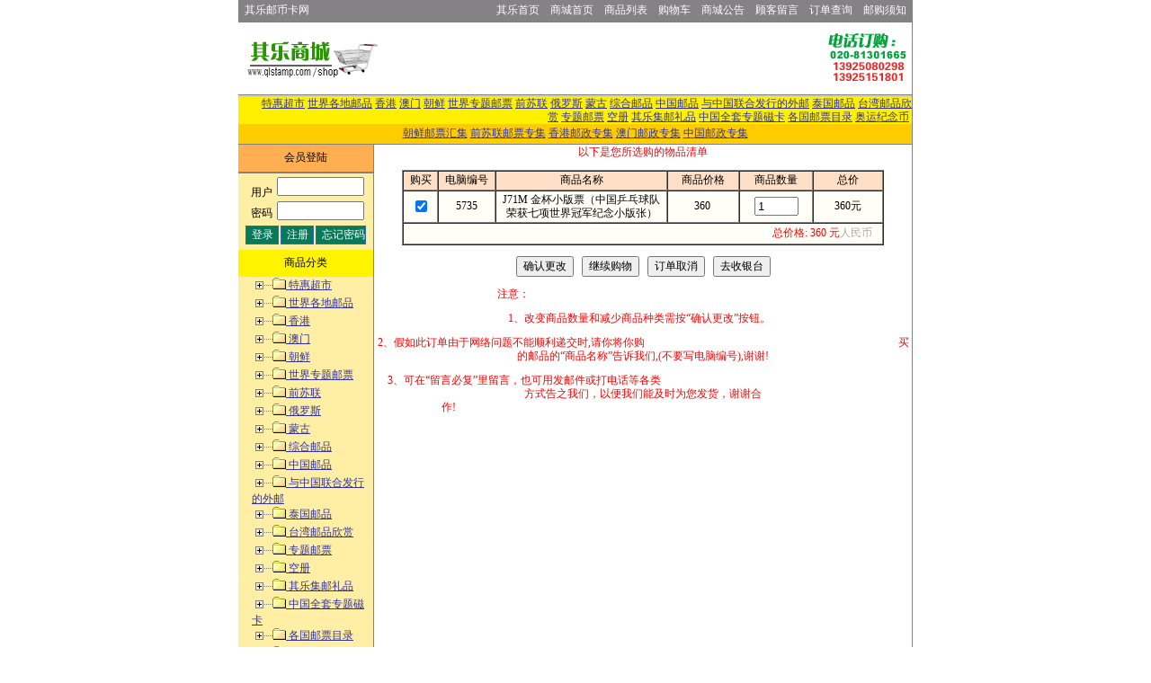

--- FILE ---
content_type: text/html
request_url: http://qlstamp.com/shop/shopCart_productID_5735.html
body_size: 7404
content:

<html>

<head><meta http-equiv="Content-Type" content="text/html; charset=gb2312"/>
<style type="text/css"></style>
<title>购物车</title>
<link rel="stylesheet" href="../shop/main.css" type="text/css">
</head>
<script language="Javascript">
//函数名：fucCheckNUM
//功能介绍：检查是否为数字
//参数说明：要检查的数字
//返回值：1为是数字，0为不是数字
function fucCheckNUM(NUM)
{
	var i,j,strTemp;
	strTemp="0123456789";
	if ( NUM.length== 0)
		return 0
	for (i=0;i<NUM.length;i++)
	{
		j=strTemp.indexOf(NUM.charAt(i));	
		if (j==-1)
		{
		//说明有字符不是数字
			return 0;
		}
	}
	//说明是数字
	return 1;
}

function clean(){ 
	if (confirm("确定要清空购物车?")==1){
	window.location.href="shopCart_clear_yes.html"}
}

function checknum(theform) 
{
//newprice="Q_"&rs("product_Id")
 	if ((fucCheckNUM(theform.value)==0) )
	{	
	   theform.value="";
		//theform.newprice.focus();
		return false;
	}
}

function checkNumNull(theform) {
	if (theform.value=="") {	
	   alert("请填写购买商品的数量");
		//theform.newprice.focus();
		theform.focus();
		return false;
	}
}
//-->

</script>
<body topmargin="0" bgcolor="#FFFFFF" leftmargin="0">
<script language="Javascript">
<!--
function onChange(i){
childSort=document.all("child" + i);
//theTd=document.all("td" + i);
	if(childSort.style.display=="none"){
//		theTd.bgcolor="#ffffff";
		childSort.style.display="";}
	else{
//		theTd.bgcolor="#000000";
		childSort.style.display="none";}
}

//-->
</script>

<table width="750" border="0" bordercolordark="#FFFFF7" bordercolorlight="#000000" cellspacing="0" cellpadding="1" align="center">
  <tr bgcolor="#848284"> 
    <td bgcolor="#848284" valign="middle">
      <table width="100%" border="0" cellspacing="0" cellpadding="0">
        <tr>
          <td height="22" width="17%">&nbsp;&nbsp;<a href="../" target="_blank" class="a1">其乐邮币卡网</a></td>
          <td width="83%">
            <div align="right"><a href="../index.htm" class="a1"> 其乐首页</a>　<a href="../shop/default.html" class="a1">商城首页</a>　<a href="product.html" class="a1">商品列表</a>　<a href="shopCart.html" class="a1">购物车</a>　<a href="newsList.html" class="a1">商城公告</a>　<a href="../guestbook/" class="a1">顾客留言</a>　<a href="user.html" class="a1">订单查询</a>　<a href="hot.html" class="a1">邮购须知</a>&nbsp;&nbsp;</div></td>
        </tr>
      </table>
    </td>
  </tr>
</table>
<table width="750" border="0" cellspacing="0" cellpadding="0" align="center">
  <tr>
    <td bgcolor="#818181" height="1"></td>
  </tr>
  <tr>
    <td>
      <table width="100%" border="0" cellspacing="0" cellpadding="0" align="center">
        <tr> 
          <td rowspan="5" bgcolor="#818181" width="1"></td>
          <td width="160" height="80"> 
            <div align="center"><img src="../shop/images/logo.gif" width="150" height="60"></div>
          </td>
          <td rowspan="2" width="490"> 
            <div align="center"><object classid="clsid:D27CDB6E-AE6D-11cf-96B8-444553540000" codebase="http://download.macromedia.com/pub/shockwave/cabs/flash/swflash.cab#version=5,0,0,0" width="468" height="60">
  <param name="movie" value="../ad/ql.swf">
  <param name="quality" value="high">
  <embed src="../ad/ql.swf" quality="high" pluginspage="http://www.macromedia.com/shockwave/download/index.cgi?P1_Prod_Version=ShockwaveFlash" type="application/x-shockwave-flash" width="468" height="60">
  </embed> 
</object></div>
          </td>
          <td rowspan="2" width="99">
            <div align="center"><img src="../shop/images/tel.jpg" width="90" height="60"></div></td>
          <td rowspan="2" bgcolor="#818181" width="1"></td>
        </tr>
      </table>
    </td>
  </tr>
</table>
<table width="750" border="0" cellspacing="0" cellpadding="0" align="center">
  <tr>
    <td bgcolor="#818181" width="1"></td>
    <td width="763">
      <table width="100%" border="0" cellspacing="0" cellpadding="0">
        <tr>
		    <td colspan="2" height="1" bgcolor="#818181"></td>
        </tr>
        <tr>
		    <td colspan="2" height="2" bgcolor="#CECFCE"></td>
        </tr>
        <tr>
          <td bgcolor="#FFF000" height="22">
            <div align="right"><a href="product_productSort_85.html">特惠超市</a>&nbsp;<a href="product_productSort_92.html">世界各地邮品</a>&nbsp;<a href="product_productSort_105.html">香港</a>&nbsp;<a href="product_productSort_106.html">澳门</a>&nbsp;<a href="product_productSort_108.html">朝鲜</a>&nbsp;<a href="product_productSort_111.html">世界专题邮票</a>&nbsp;<a href="product_productSort_141.html">前苏联</a>&nbsp;<a href="product_productSort_145.html">俄罗斯</a>&nbsp;<a href="product_productSort_163.html">蒙古</a>&nbsp;<a href="product_productSort_165.html">综合邮品</a>&nbsp;<a href="product_productSort_176.html">中国邮品</a>&nbsp;<a href="product_productSort_242.html">与中国联合发行的外邮</a>&nbsp;<a href="product_productSort_244.html">泰国邮品</a>&nbsp;<a href="product_productSort_245.html">台湾邮品欣赏</a>&nbsp;<a href="product_productSort_255.html">专题邮票</a>&nbsp;<a href="product_productSort_257.html">空册</a>&nbsp;<a href="product_productSort_276.html">其乐集邮礼品</a>&nbsp;<a href="product_productSort_313.html">中国全套专题磁卡</a>&nbsp;<a href="product_productSort_345.html">各国邮票目录</a>&nbsp;<a href="product_productSort_353.html">奥运纪念币</a>&nbsp;</div></td>
        </tr><tr>
          <td bgcolor="#ffcc00" height="22">
            <div align="center"><a href="../shop/csstamp.html">朝鲜邮票汇集</a> <a href="../shop/zt_03.html">前苏联邮票专集</a> <a href="../shop/china_hk.html">香港邮政专集</a> <a href="../shop/china_am.html">澳门邮政专集</a> <a href="../shop/china.html">中国邮政专集</a>
</div></td>
        </tr>
        
        <tr>
		    <td colspan="2" height="0" bgcolor="#CECFCE"></td>
        </tr>
        <tr>
		    <td colspan="2" height="1" bgcolor="#818181"></td>
        </tr>
      </table>
    </td>
    <td bgcolor="#818181" width="1"></td>
  </tr>
</table>

<table width="750" border="0" cellspacing="0" cellpadding="0" align="center">
  <tr> 
    <td bgcolor="#818181" width="1"></td>
    <td width="150" bgcolor="#FFEFA5" valign="top"> 
      <table width="100%" border="0" cellspacing="0" cellpadding="1" align="center">
        <form action="login.asp" method="post" name="userLogin">
          <tr bgcolor="#FFAE52"> 
            <td colspan="2" height="30" align="center">会员登陆</td>
          </tr>
          <tr> 
            <td bgcolor="#818181" colspan="2" width="1"></td>
          </tr>
          
          <tr> 
            <td width="28%" nowrap valign="bottom" height="30"> 
              <div align="right">用户<font color="#FFFFFF">:</font></div>
            </td>
            <td width="72%" height="30"> 
              <input type="text" name="memberID" size="10" maxlength="16">
            </td>
          </tr>
          <tr> 
            <td width="28%" nowrap valign="bottom"> 
              <div align="right">密码<font color="#FFFFFF">:</font></div>
            </td>
            <td width="72%"> 
              <input type="password" name="password" size="10" maxlength="16">
            </td>
          </tr>
          <tr> 
            <td colspan="2"> 
              <table align="center" border="0" cellpadding="1" cellspacing="0">
                <tbody> 
                <tr> 
                  <td align="middle" height="30"> 
                    <input name="Submit" style="WIDTH: 37px" type="submit" value="登录" class="forInput2">
                  </td>
                  <td align="middle" height="30"> 
                    <input name="Button" onclick="window.location='regUser.asp'" style="WIDTH: 37px" type="button" value="注册" ?target="_blank" class="forInput2">
                  </td>
                  <td align="middle" height="30"> 
                    <input name="Submit32" onclick="window.location='forgotPassword.asp'" style="WIDTH:56px" type="button" value="忘记密码" target="_blank" class="forInput2">
                  </td>
                </tr>
                </tbody> 
              </table>
            </td>
          </tr>
          
        </form>
      </table>
      <table width="100%" border="0" bordercolordark="#3979c6" bordercolorlight="#FFEEAC" cellspacing="0" cellpadding="0" align="center">
        <tr> 
          <td bgcolor="#818181" colspan="2"></td>
        </tr>
        <tr bgcolor="#FFF300"> 
          <td colspan="2" height="30" align="center">商品分类</td>
        </tr>
        <tr> 
          <td bgcolor="#818181" colspan="2"></td>
        </tr>
        <tr> 
          <td width="18"></td>
          <td width="150"> 
            <a href="Javascript:onChange(85)"><img src="../shop/images/ .gif" align="absmiddle" width="19" height="20" border="0"><img src="../shop/images/folder_close.gif" align="absmiddle" width="19" height="20" border="0">&nbsp;特惠超市</a><br><span id="child85" style="display:none">&nbsp;<img src="../shop/images/line_tri.gif" align="absmiddle" width="19" height="16"><img src="../shop/images/reddot.gif" align="absmiddle" width="6" height="11">&nbsp;<a href="product_productSort_90.html">特惠超市</a><br>&nbsp;<img src="../shop/images/line_corner.gif" align="absmiddle" width="19" height="16"><img src="../shop/images/reddot.gif" align="absmiddle" width="6" height="11">&nbsp;<a href="product_productSort_254.html">其乐建廊18周年特别推荐</a><br></span><a href="Javascript:onChange(92)"><img src="../shop/images/ .gif" align="absmiddle" width="19" height="20" border="0"><img src="../shop/images/folder_close.gif" align="absmiddle" width="19" height="20" border="0">&nbsp;世界各地邮品</a><br><span id="child92" style="display:none">&nbsp;<img src="../shop/images/line_tri.gif" align="absmiddle" width="19" height="16"><img src="../shop/images/reddot.gif" align="absmiddle" width="6" height="11">&nbsp;<a href="product_productSort_142.html">利比亚</a><br>&nbsp;<img src="../shop/images/line_tri.gif" align="absmiddle" width="19" height="16"><img src="../shop/images/reddot.gif" align="absmiddle" width="6" height="11">&nbsp;<a href="product_productSort_143.html">捷克</a><br>&nbsp;<img src="../shop/images/line_tri.gif" align="absmiddle" width="19" height="16"><img src="../shop/images/reddot.gif" align="absmiddle" width="6" height="11">&nbsp;<a href="product_productSort_144.html">联合国</a><br>&nbsp;<img src="../shop/images/line_tri.gif" align="absmiddle" width="19" height="16"><img src="../shop/images/reddot.gif" align="absmiddle" width="6" height="11">&nbsp;<a href="product_productSort_146.html">格林纳达</a><br>&nbsp;<img src="../shop/images/line_tri.gif" align="absmiddle" width="19" height="16"><img src="../shop/images/reddot.gif" align="absmiddle" width="6" height="11">&nbsp;<a href="product_productSort_147.html">菲律宾</a><br>&nbsp;<img src="../shop/images/line_tri.gif" align="absmiddle" width="19" height="16"><img src="../shop/images/reddot.gif" align="absmiddle" width="6" height="11">&nbsp;<a href="product_productSort_148.html">坦桑尼亚</a><br>&nbsp;<img src="../shop/images/line_tri.gif" align="absmiddle" width="19" height="16"><img src="../shop/images/reddot.gif" align="absmiddle" width="6" height="11">&nbsp;<a href="product_productSort_149.html">保加利亚</a><br>&nbsp;<img src="../shop/images/line_tri.gif" align="absmiddle" width="19" height="16"><img src="../shop/images/reddot.gif" align="absmiddle" width="6" height="11">&nbsp;<a href="product_productSort_150.html">布隆迪</a><br>&nbsp;<img src="../shop/images/line_tri.gif" align="absmiddle" width="19" height="16"><img src="../shop/images/reddot.gif" align="absmiddle" width="6" height="11">&nbsp;<a href="product_productSort_151.html">马达加斯加</a><br>&nbsp;<img src="../shop/images/line_tri.gif" align="absmiddle" width="19" height="16"><img src="../shop/images/reddot.gif" align="absmiddle" width="6" height="11">&nbsp;<a href="product_productSort_152.html">委内瑞拉</a><br>&nbsp;<img src="../shop/images/line_tri.gif" align="absmiddle" width="19" height="16"><img src="../shop/images/reddot.gif" align="absmiddle" width="6" height="11">&nbsp;<a href="product_productSort_153.html">柬埔寨</a><br>&nbsp;<img src="../shop/images/line_tri.gif" align="absmiddle" width="19" height="16"><img src="../shop/images/reddot.gif" align="absmiddle" width="6" height="11">&nbsp;<a href="product_productSort_154.html">老挝</a><br>&nbsp;<img src="../shop/images/line_tri.gif" align="absmiddle" width="19" height="16"><img src="../shop/images/reddot.gif" align="absmiddle" width="6" height="11">&nbsp;<a href="product_productSort_157.html">乌兹别克</a><br>&nbsp;<img src="../shop/images/line_tri.gif" align="absmiddle" width="19" height="16"><img src="../shop/images/reddot.gif" align="absmiddle" width="6" height="11">&nbsp;<a href="product_productSort_158.html">阿塞拜疆</a><br>&nbsp;<img src="../shop/images/line_tri.gif" align="absmiddle" width="19" height="16"><img src="../shop/images/reddot.gif" align="absmiddle" width="6" height="11">&nbsp;<a href="product_productSort_159.html">撒哈拉</a><br>&nbsp;<img src="../shop/images/line_tri.gif" align="absmiddle" width="19" height="16"><img src="../shop/images/reddot.gif" align="absmiddle" width="6" height="11">&nbsp;<a href="product_productSort_160.html">刚果</a><br>&nbsp;<img src="../shop/images/line_tri.gif" align="absmiddle" width="19" height="16"><img src="../shop/images/reddot.gif" align="absmiddle" width="6" height="11">&nbsp;<a href="product_productSort_161.html">扎伊尔</a><br>&nbsp;<img src="../shop/images/line_tri.gif" align="absmiddle" width="19" height="16"><img src="../shop/images/reddot.gif" align="absmiddle" width="6" height="11">&nbsp;<a href="product_productSort_162.html">莱索托</a><br>&nbsp;<img src="../shop/images/line_tri.gif" align="absmiddle" width="19" height="16"><img src="../shop/images/reddot.gif" align="absmiddle" width="6" height="11">&nbsp;<a href="product_productSort_164.html">白俄罗斯</a><br>&nbsp;<img src="../shop/images/line_tri.gif" align="absmiddle" width="19" height="16"><img src="../shop/images/reddot.gif" align="absmiddle" width="6" height="11">&nbsp;<a href="product_productSort_167.html">美国</a><br>&nbsp;<img src="../shop/images/line_tri.gif" align="absmiddle" width="19" height="16"><img src="../shop/images/reddot.gif" align="absmiddle" width="6" height="11">&nbsp;<a href="product_productSort_168.html">澳大利亚</a><br>&nbsp;<img src="../shop/images/line_tri.gif" align="absmiddle" width="19" height="16"><img src="../shop/images/reddot.gif" align="absmiddle" width="6" height="11">&nbsp;<a href="product_productSort_169.html">韩国</a><br>&nbsp;<img src="../shop/images/line_tri.gif" align="absmiddle" width="19" height="16"><img src="../shop/images/reddot.gif" align="absmiddle" width="6" height="11">&nbsp;<a href="product_productSort_170.html">日本</a><br>&nbsp;<img src="../shop/images/line_tri.gif" align="absmiddle" width="19" height="16"><img src="../shop/images/reddot.gif" align="absmiddle" width="6" height="11">&nbsp;<a href="product_productSort_171.html">加拿大</a><br>&nbsp;<img src="../shop/images/line_tri.gif" align="absmiddle" width="19" height="16"><img src="../shop/images/reddot.gif" align="absmiddle" width="6" height="11">&nbsp;<a href="product_productSort_172.html">新加坡</a><br>&nbsp;<img src="../shop/images/line_tri.gif" align="absmiddle" width="19" height="16"><img src="../shop/images/reddot.gif" align="absmiddle" width="6" height="11">&nbsp;<a href="product_productSort_173.html">马来西亚</a><br>&nbsp;<img src="../shop/images/line_tri.gif" align="absmiddle" width="19" height="16"><img src="../shop/images/reddot.gif" align="absmiddle" width="6" height="11">&nbsp;<a href="product_productSort_175.html">英国</a><br>&nbsp;<img src="../shop/images/line_corner.gif" align="absmiddle" width="19" height="16"><img src="../shop/images/reddot.gif" align="absmiddle" width="6" height="11">&nbsp;<a href="product_productSort_358.html">图瓦</a><br></span><a href="Javascript:onChange(105)"><img src="../shop/images/ .gif" align="absmiddle" width="19" height="20" border="0"><img src="../shop/images/folder_close.gif" align="absmiddle" width="19" height="20" border="0">&nbsp;香港</a><br><span id="child105" style="display:none">&nbsp;<img src="../shop/images/line_tri.gif" align="absmiddle" width="19" height="16"><img src="../shop/images/reddot.gif" align="absmiddle" width="6" height="11">&nbsp;<a href="product_productSort_201.html">最新发行的邮票</a><br>&nbsp;<img src="../shop/images/line_tri.gif" align="absmiddle" width="19" height="16"><img src="../shop/images/reddot.gif" align="absmiddle" width="6" height="11">&nbsp;<a href="product_productSort_202.html">小本票</a><br>&nbsp;<img src="../shop/images/line_tri.gif" align="absmiddle" width="19" height="16"><img src="../shop/images/reddot.gif" align="absmiddle" width="6" height="11">&nbsp;<a href="product_productSort_203.html">小型（全）张</a><br>&nbsp;<img src="../shop/images/line_tri.gif" align="absmiddle" width="19" height="16"><img src="../shop/images/reddot.gif" align="absmiddle" width="6" height="11">&nbsp;<a href="product_productSort_204.html">首日封</a><br>&nbsp;<img src="../shop/images/line_tri.gif" align="absmiddle" width="19" height="16"><img src="../shop/images/reddot.gif" align="absmiddle" width="6" height="11">&nbsp;<a href="product_productSort_205.html">极限片</a><br>&nbsp;<img src="../shop/images/line_tri.gif" align="absmiddle" width="19" height="16"><img src="../shop/images/reddot.gif" align="absmiddle" width="6" height="11">&nbsp;<a href="product_productSort_206.html">全年邮票大集</a><br>&nbsp;<img src="../shop/images/line_tri.gif" align="absmiddle" width="19" height="16"><img src="../shop/images/reddot.gif" align="absmiddle" width="6" height="11">&nbsp;<a href="product_productSort_268.html">纪念邮票</a><br>&nbsp;<img src="../shop/images/line_tri.gif" align="absmiddle" width="19" height="16"><img src="../shop/images/reddot.gif" align="absmiddle" width="6" height="11">&nbsp;<a href="product_productSort_270.html">特种邮票</a><br>&nbsp;<img src="../shop/images/line_tri.gif" align="absmiddle" width="19" height="16"><img src="../shop/images/reddot.gif" align="absmiddle" width="6" height="11">&nbsp;<a href="product_productSort_272.html">普通邮票</a><br>&nbsp;<img src="../shop/images/line_corner.gif" align="absmiddle" width="19" height="16"><img src="../shop/images/reddot.gif" align="absmiddle" width="6" height="11">&nbsp;<a href="product_productSort_274.html">电子邮票</a><br></span><a href="Javascript:onChange(106)"><img src="../shop/images/ .gif" align="absmiddle" width="19" height="20" border="0"><img src="../shop/images/folder_close.gif" align="absmiddle" width="19" height="20" border="0">&nbsp;澳门</a><br><span id="child106" style="display:none">&nbsp;<img src="../shop/images/line_tri.gif" align="absmiddle" width="19" height="16"><img src="../shop/images/reddot.gif" align="absmiddle" width="6" height="11">&nbsp;<a href="product_productSort_208.html">最新发行的邮票</a><br>&nbsp;<img src="../shop/images/line_tri.gif" align="absmiddle" width="19" height="16"><img src="../shop/images/reddot.gif" align="absmiddle" width="6" height="11">&nbsp;<a href="product_productSort_209.html">小本票</a><br>&nbsp;<img src="../shop/images/line_tri.gif" align="absmiddle" width="19" height="16"><img src="../shop/images/reddot.gif" align="absmiddle" width="6" height="11">&nbsp;<a href="product_productSort_210.html">小型（全）张</a><br>&nbsp;<img src="../shop/images/line_tri.gif" align="absmiddle" width="19" height="16"><img src="../shop/images/reddot.gif" align="absmiddle" width="6" height="11">&nbsp;<a href="product_productSort_211.html">首日封</a><br>&nbsp;<img src="../shop/images/line_tri.gif" align="absmiddle" width="19" height="16"><img src="../shop/images/reddot.gif" align="absmiddle" width="6" height="11">&nbsp;<a href="product_productSort_212.html">极限片</a><br>&nbsp;<img src="../shop/images/line_tri.gif" align="absmiddle" width="19" height="16"><img src="../shop/images/reddot.gif" align="absmiddle" width="6" height="11">&nbsp;<a href="product_productSort_213.html">全年邮票大集</a><br>&nbsp;<img src="../shop/images/line_tri.gif" align="absmiddle" width="19" height="16"><img src="../shop/images/reddot.gif" align="absmiddle" width="6" height="11">&nbsp;<a href="product_productSort_269.html">纪念邮票</a><br>&nbsp;<img src="../shop/images/line_tri.gif" align="absmiddle" width="19" height="16"><img src="../shop/images/reddot.gif" align="absmiddle" width="6" height="11">&nbsp;<a href="product_productSort_271.html">特种邮票</a><br>&nbsp;<img src="../shop/images/line_tri.gif" align="absmiddle" width="19" height="16"><img src="../shop/images/reddot.gif" align="absmiddle" width="6" height="11">&nbsp;<a href="product_productSort_273.html">普通邮票</a><br>&nbsp;<img src="../shop/images/line_corner.gif" align="absmiddle" width="19" height="16"><img src="../shop/images/reddot.gif" align="absmiddle" width="6" height="11">&nbsp;<a href="product_productSort_275.html">电子邮票</a><br></span><a href="Javascript:onChange(108)"><img src="../shop/images/ .gif" align="absmiddle" width="19" height="20" border="0"><img src="../shop/images/folder_close.gif" align="absmiddle" width="19" height="20" border="0">&nbsp;朝鲜</a><br><span id="child108" style="display:none">&nbsp;<img src="../shop/images/line_tri.gif" align="absmiddle" width="19" height="16"><img src="../shop/images/reddot.gif" align="absmiddle" width="6" height="11">&nbsp;<a href="product_productSort_214.html">最新发行的盖销邮票</a><br>&nbsp;<img src="../shop/images/line_tri.gif" align="absmiddle" width="19" height="16"><img src="../shop/images/reddot.gif" align="absmiddle" width="6" height="11">&nbsp;<a href="product_productSort_215.html">最新发行的全新邮票</a><br>&nbsp;<img src="../shop/images/line_tri.gif" align="absmiddle" width="19" height="16"><img src="../shop/images/reddot.gif" align="absmiddle" width="6" height="11">&nbsp;<a href="product_productSort_216.html">小本票</a><br>&nbsp;<img src="../shop/images/line_tri.gif" align="absmiddle" width="19" height="16"><img src="../shop/images/reddot.gif" align="absmiddle" width="6" height="11">&nbsp;<a href="product_productSort_217.html">小型（全）张</a><br>&nbsp;<img src="../shop/images/line_tri.gif" align="absmiddle" width="19" height="16"><img src="../shop/images/reddot.gif" align="absmiddle" width="6" height="11">&nbsp;<a href="product_productSort_218.html">实寄封</a><br>&nbsp;<img src="../shop/images/line_tri.gif" align="absmiddle" width="19" height="16"><img src="../shop/images/reddot.gif" align="absmiddle" width="6" height="11">&nbsp;<a href="product_productSort_219.html">极限片</a><br>&nbsp;<img src="../shop/images/line_tri.gif" align="absmiddle" width="19" height="16"><img src="../shop/images/reddot.gif" align="absmiddle" width="6" height="11">&nbsp;<a href="product_productSort_220.html">全年邮票大集</a><br>&nbsp;<img src="../shop/images/line_tri.gif" align="absmiddle" width="19" height="16"><img src="../shop/images/reddot.gif" align="absmiddle" width="6" height="11">&nbsp;<a href="product_productSort_263.html">朝鲜专题全套盖销邮票</a><br>&nbsp;<img src="../shop/images/line_tri.gif" align="absmiddle" width="19" height="16"><img src="../shop/images/reddot.gif" align="absmiddle" width="6" height="11">&nbsp;<a href="product_productSort_264.html">第48届世界乒乓球锦标赛系列邮品</a><br>&nbsp;<img src="../shop/images/line_tri.gif" align="absmiddle" width="19" height="16"><img src="../shop/images/reddot.gif" align="absmiddle" width="6" height="11">&nbsp;<a href="product_productSort_284.html">首日封</a><br>&nbsp;<img src="../shop/images/line_tri.gif" align="absmiddle" width="19" height="16"><img src="../shop/images/reddot.gif" align="absmiddle" width="6" height="11">&nbsp;<a href="product_productSort_286.html">朝鲜最漂亮,最精彩的全套邮票系列:Pn</a><br>&nbsp;<img src="../shop/images/line_tri.gif" align="absmiddle" width="19" height="16"><img src="../shop/images/reddot.gif" align="absmiddle" width="6" height="11">&nbsp;<a href="product_productSort_287.html">朝鲜最漂亮,最精彩的全套邮票系列:Pg</a><br>&nbsp;<img src="../shop/images/line_tri.gif" align="absmiddle" width="19" height="16"><img src="../shop/images/reddot.gif" align="absmiddle" width="6" height="11">&nbsp;<a href="product_productSort_289.html">近期朝鲜发行的全套邮票系列:朝g</a><br>&nbsp;<img src="../shop/images/line_tri.gif" align="absmiddle" width="19" height="16"><img src="../shop/images/reddot.gif" align="absmiddle" width="6" height="11">&nbsp;<a href="product_productSort_290.html">近期朝鲜发行的全套邮票系列:朝n</a><br>&nbsp;<img src="../shop/images/line_tri.gif" align="absmiddle" width="19" height="16"><img src="../shop/images/reddot.gif" align="absmiddle" width="6" height="11">&nbsp;<a href="product_productSort_291.html">朝鲜以往较缺的全套邮票系列:Qn</a><br>&nbsp;<img src="../shop/images/line_tri.gif" align="absmiddle" width="19" height="16"><img src="../shop/images/reddot.gif" align="absmiddle" width="6" height="11">&nbsp;<a href="product_productSort_292.html">朝鲜以往较缺的全套邮票系列:Qg</a><br>&nbsp;<img src="../shop/images/line_corner.gif" align="absmiddle" width="19" height="16"><img src="../shop/images/reddot.gif" align="absmiddle" width="6" height="11">&nbsp;<a href="product_productSort_295.html">最新推荐的朝鲜全套邮票 </a><br></span><a href="Javascript:onChange(111)"><img src="../shop/images/ .gif" align="absmiddle" width="19" height="20" border="0"><img src="../shop/images/folder_close.gif" align="absmiddle" width="19" height="20" border="0">&nbsp;世界专题邮票</a><br><span id="child111" style="display:none">&nbsp;<img src="../shop/images/line_tri.gif" align="absmiddle" width="19" height="16"><img src="../shop/images/reddot.gif" align="absmiddle" width="6" height="11">&nbsp;<a href="product_productSort_109.html">世界卡通邮品</a><br>&nbsp;<img src="../shop/images/line_tri.gif" align="absmiddle" width="19" height="16"><img src="../shop/images/reddot.gif" align="absmiddle" width="6" height="11">&nbsp;<a href="product_productSort_112.html">世界专题邮票</a><br>&nbsp;<img src="../shop/images/line_tri.gif" align="absmiddle" width="19" height="16"><img src="../shop/images/reddot.gif" align="absmiddle" width="6" height="11">&nbsp;<a href="product_productSort_278.html">世界二战专题</a><br>&nbsp;<img src="../shop/images/line_tri.gif" align="absmiddle" width="19" height="16"><img src="../shop/images/reddot.gif" align="absmiddle" width="6" height="11">&nbsp;<a href="product_productSort_283.html">与中国有关的热门外邮</a><br>&nbsp;<img src="../shop/images/line_tri.gif" align="absmiddle" width="19" height="16"><img src="../shop/images/reddot.gif" align="absmiddle" width="6" height="11">&nbsp;<a href="product_productSort_299.html">世界名人及明星</a><br>&nbsp;<img src="../shop/images/line_tri.gif" align="absmiddle" width="19" height="16"><img src="../shop/images/reddot.gif" align="absmiddle" width="6" height="11">&nbsp;<a href="product_productSort_338.html">世界杯专题</a><br>&nbsp;<img src="../shop/images/line_corner.gif" align="absmiddle" width="19" height="16"><img src="../shop/images/reddot.gif" align="absmiddle" width="6" height="11">&nbsp;<a href="product_productSort_355.html">神舟飞船专题</a><br></span><a href="Javascript:onChange(141)"><img src="../shop/images/ .gif" align="absmiddle" width="19" height="20" border="0"><img src="../shop/images/folder_close.gif" align="absmiddle" width="19" height="20" border="0">&nbsp;前苏联</a><br><span id="child141" style="display:none">&nbsp;<img src="../shop/images/line_tri.gif" align="absmiddle" width="19" height="16"><img src="../shop/images/reddot.gif" align="absmiddle" width="6" height="11">&nbsp;<a href="product_productSort_221.html">盖销邮票</a><br>&nbsp;<img src="../shop/images/line_tri.gif" align="absmiddle" width="19" height="16"><img src="../shop/images/reddot.gif" align="absmiddle" width="6" height="11">&nbsp;<a href="product_productSort_222.html">全新邮票</a><br>&nbsp;<img src="../shop/images/line_tri.gif" align="absmiddle" width="19" height="16"><img src="../shop/images/reddot.gif" align="absmiddle" width="6" height="11">&nbsp;<a href="product_productSort_223.html">小本票</a><br>&nbsp;<img src="../shop/images/line_tri.gif" align="absmiddle" width="19" height="16"><img src="../shop/images/reddot.gif" align="absmiddle" width="6" height="11">&nbsp;<a href="product_productSort_224.html">小型（全）张</a><br>&nbsp;<img src="../shop/images/line_tri.gif" align="absmiddle" width="19" height="16"><img src="../shop/images/reddot.gif" align="absmiddle" width="6" height="11">&nbsp;<a href="product_productSort_225.html">首日封</a><br>&nbsp;<img src="../shop/images/line_tri.gif" align="absmiddle" width="19" height="16"><img src="../shop/images/reddot.gif" align="absmiddle" width="6" height="11">&nbsp;<a href="product_productSort_226.html">极限片</a><br>&nbsp;<img src="../shop/images/line_corner.gif" align="absmiddle" width="19" height="16"><img src="../shop/images/reddot.gif" align="absmiddle" width="6" height="11">&nbsp;<a href="product_productSort_227.html">全年邮票大集</a><br></span><a href="Javascript:onChange(145)"><img src="../shop/images/ .gif" align="absmiddle" width="19" height="20" border="0"><img src="../shop/images/folder_close.gif" align="absmiddle" width="19" height="20" border="0">&nbsp;俄罗斯</a><br><span id="child145" style="display:none">&nbsp;<img src="../shop/images/line_tri.gif" align="absmiddle" width="19" height="16"><img src="../shop/images/reddot.gif" align="absmiddle" width="6" height="11">&nbsp;<a href="product_productSort_229.html">全新邮票</a><br>&nbsp;<img src="../shop/images/line_tri.gif" align="absmiddle" width="19" height="16"><img src="../shop/images/reddot.gif" align="absmiddle" width="6" height="11">&nbsp;<a href="product_productSort_230.html">小本票</a><br>&nbsp;<img src="../shop/images/line_tri.gif" align="absmiddle" width="19" height="16"><img src="../shop/images/reddot.gif" align="absmiddle" width="6" height="11">&nbsp;<a href="product_productSort_231.html">小型（全）张</a><br>&nbsp;<img src="../shop/images/line_tri.gif" align="absmiddle" width="19" height="16"><img src="../shop/images/reddot.gif" align="absmiddle" width="6" height="11">&nbsp;<a href="product_productSort_232.html">首日封</a><br>&nbsp;<img src="../shop/images/line_tri.gif" align="absmiddle" width="19" height="16"><img src="../shop/images/reddot.gif" align="absmiddle" width="6" height="11">&nbsp;<a href="product_productSort_233.html">极限片</a><br>&nbsp;<img src="../shop/images/line_corner.gif" align="absmiddle" width="19" height="16"><img src="../shop/images/reddot.gif" align="absmiddle" width="6" height="11">&nbsp;<a href="product_productSort_234.html">全年邮票大集</a><br></span><a href="Javascript:onChange(163)"><img src="../shop/images/ .gif" align="absmiddle" width="19" height="20" border="0"><img src="../shop/images/folder_close.gif" align="absmiddle" width="19" height="20" border="0">&nbsp;蒙古</a><br><span id="child163" style="display:none">&nbsp;<img src="../shop/images/line_tri.gif" align="absmiddle" width="19" height="16"><img src="../shop/images/reddot.gif" align="absmiddle" width="6" height="11">&nbsp;<a href="product_productSort_235.html">盖销邮票</a><br>&nbsp;<img src="../shop/images/line_tri.gif" align="absmiddle" width="19" height="16"><img src="../shop/images/reddot.gif" align="absmiddle" width="6" height="11">&nbsp;<a href="product_productSort_236.html">全新邮票</a><br>&nbsp;<img src="../shop/images/line_tri.gif" align="absmiddle" width="19" height="16"><img src="../shop/images/reddot.gif" align="absmiddle" width="6" height="11">&nbsp;<a href="product_productSort_237.html">小本票</a><br>&nbsp;<img src="../shop/images/line_tri.gif" align="absmiddle" width="19" height="16"><img src="../shop/images/reddot.gif" align="absmiddle" width="6" height="11">&nbsp;<a href="product_productSort_238.html">小型（全）张</a><br>&nbsp;<img src="../shop/images/line_tri.gif" align="absmiddle" width="19" height="16"><img src="../shop/images/reddot.gif" align="absmiddle" width="6" height="11">&nbsp;<a href="product_productSort_239.html">首日封</a><br>&nbsp;<img src="../shop/images/line_tri.gif" align="absmiddle" width="19" height="16"><img src="../shop/images/reddot.gif" align="absmiddle" width="6" height="11">&nbsp;<a href="product_productSort_240.html">极限片</a><br>&nbsp;<img src="../shop/images/line_corner.gif" align="absmiddle" width="19" height="16"><img src="../shop/images/reddot.gif" align="absmiddle" width="6" height="11">&nbsp;<a href="product_productSort_241.html">全年邮票大集</a><br></span><a href="Javascript:onChange(165)"><img src="../shop/images/ .gif" align="absmiddle" width="19" height="20" border="0"><img src="../shop/images/folder_close.gif" align="absmiddle" width="19" height="20" border="0">&nbsp;综合邮品</a><br><span id="child165" style="display:none">&nbsp;<img src="../shop/images/line_tri.gif" align="absmiddle" width="19" height="16"><img src="../shop/images/reddot.gif" align="absmiddle" width="6" height="11">&nbsp;<a href="product_productSort_166.html">综合邮品</a><br>&nbsp;<img src="../shop/images/line_tri.gif" align="absmiddle" width="19" height="16"><img src="../shop/images/reddot.gif" align="absmiddle" width="6" height="11">&nbsp;<a href="product_productSort_261.html">外国邮票上的中国名画/艺术（全新）</a><br>&nbsp;<img src="../shop/images/line_tri.gif" align="absmiddle" width="19" height="16"><img src="../shop/images/reddot.gif" align="absmiddle" width="6" height="11">&nbsp;<a href="product_productSort_294.html">外国邮票上的中国名人</a><br>&nbsp;<img src="../shop/images/line_tri.gif" align="absmiddle" width="19" height="16"><img src="../shop/images/reddot.gif" align="absmiddle" width="6" height="11">&nbsp;<a href="product_productSort_296.html">2005年各地全年邮票册</a><br>&nbsp;<img src="../shop/images/line_tri.gif" align="absmiddle" width="19" height="16"><img src="../shop/images/reddot.gif" align="absmiddle" width="6" height="11">&nbsp;<a href="product_productSort_297.html">错体变体邮票及样票</a><br>&nbsp;<img src="../shop/images/line_tri.gif" align="absmiddle" width="19" height="16"><img src="../shop/images/reddot.gif" align="absmiddle" width="6" height="11">&nbsp;<a href="product_productSort_311.html">外国邮票上的中国风光</a><br>&nbsp;<img src="../shop/images/line_tri.gif" align="absmiddle" width="19" height="16"><img src="../shop/images/reddot.gif" align="absmiddle" width="6" height="11">&nbsp;<a href="product_productSort_312.html">世界异型邮票</a><br>&nbsp;<img src="../shop/images/line_corner.gif" align="absmiddle" width="19" height="16"><img src="../shop/images/reddot.gif" align="absmiddle" width="6" height="11">&nbsp;<a href="product_productSort_337.html">12生肖专题邮票</a><br></span><a href="Javascript:onChange(176)"><img src="../shop/images/ .gif" align="absmiddle" width="19" height="20" border="0"><img src="../shop/images/folder_close.gif" align="absmiddle" width="19" height="20" border="0">&nbsp;中国邮品</a><br><span id="child176" style="display:none">&nbsp;<img src="../shop/images/line_tri.gif" align="absmiddle" width="19" height="16"><img src="../shop/images/reddot.gif" align="absmiddle" width="6" height="11">&nbsp;<a href="product_productSort_177.html">特字邮票</a><br>&nbsp;<img src="../shop/images/line_tri.gif" align="absmiddle" width="19" height="16"><img src="../shop/images/reddot.gif" align="absmiddle" width="6" height="11">&nbsp;<a href="product_productSort_178.html">纪字邮票</a><br>&nbsp;<img src="../shop/images/line_tri.gif" align="absmiddle" width="19" height="16"><img src="../shop/images/reddot.gif" align="absmiddle" width="6" height="11">&nbsp;<a href="product_productSort_179.html">航改欠军</a><br>&nbsp;<img src="../shop/images/line_tri.gif" align="absmiddle" width="19" height="16"><img src="../shop/images/reddot.gif" align="absmiddle" width="6" height="11">&nbsp;<a href="product_productSort_180.html">文革邮票</a><br>&nbsp;<img src="../shop/images/line_tri.gif" align="absmiddle" width="19" height="16"><img src="../shop/images/reddot.gif" align="absmiddle" width="6" height="11">&nbsp;<a href="product_productSort_181.html">编号邮票</a><br>&nbsp;<img src="../shop/images/line_tri.gif" align="absmiddle" width="19" height="16"><img src="../shop/images/reddot.gif" align="absmiddle" width="6" height="11">&nbsp;<a href="product_productSort_182.html">普通邮票</a><br>&nbsp;<img src="../shop/images/line_tri.gif" align="absmiddle" width="19" height="16"><img src="../shop/images/reddot.gif" align="absmiddle" width="6" height="11">&nbsp;<a href="product_productSort_183.html">J字邮票</a><br>&nbsp;<img src="../shop/images/line_tri.gif" align="absmiddle" width="19" height="16"><img src="../shop/images/reddot.gif" align="absmiddle" width="6" height="11">&nbsp;<a href="product_productSort_184.html">T字邮票</a><br>&nbsp;<img src="../shop/images/line_tri.gif" align="absmiddle" width="19" height="16"><img src="../shop/images/reddot.gif" align="absmiddle" width="6" height="11">&nbsp;<a href="product_productSort_185.html">编年邮票</a><br>&nbsp;<img src="../shop/images/line_tri.gif" align="absmiddle" width="19" height="16"><img src="../shop/images/reddot.gif" align="absmiddle" width="6" height="11">&nbsp;<a href="product_productSort_186.html">小型(全)张</a><br>&nbsp;<img src="../shop/images/line_tri.gif" align="absmiddle" width="19" height="16"><img src="../shop/images/reddot.gif" align="absmiddle" width="6" height="11">&nbsp;<a href="product_productSort_187.html">加字小型张</a><br>&nbsp;<img src="../shop/images/line_tri.gif" align="absmiddle" width="19" height="16"><img src="../shop/images/reddot.gif" align="absmiddle" width="6" height="11">&nbsp;<a href="product_productSort_188.html">评选纪念张</a><br>&nbsp;<img src="../shop/images/line_tri.gif" align="absmiddle" width="19" height="16"><img src="../shop/images/reddot.gif" align="absmiddle" width="6" height="11">&nbsp;<a href="product_productSort_189.html">小本票</a><br>&nbsp;<img src="../shop/images/line_tri.gif" align="absmiddle" width="19" height="16"><img src="../shop/images/reddot.gif" align="absmiddle" width="6" height="11">&nbsp;<a href="product_productSort_190.html">纪念邮资封</a><br>&nbsp;<img src="../shop/images/line_tri.gif" align="absmiddle" width="19" height="16"><img src="../shop/images/reddot.gif" align="absmiddle" width="6" height="11">&nbsp;<a href="product_productSort_191.html">纪念邮资片</a><br>&nbsp;<img src="../shop/images/line_tri.gif" align="absmiddle" width="19" height="16"><img src="../shop/images/reddot.gif" align="absmiddle" width="6" height="11">&nbsp;<a href="product_productSort_192.html">特种邮资片</a><br>&nbsp;<img src="../shop/images/line_tri.gif" align="absmiddle" width="19" height="16"><img src="../shop/images/reddot.gif" align="absmiddle" width="6" height="11">&nbsp;<a href="product_productSort_193.html">短腿邮品</a><br>&nbsp;<img src="../shop/images/line_tri.gif" align="absmiddle" width="19" height="16"><img src="../shop/images/reddot.gif" align="absmiddle" width="6" height="11">&nbsp;<a href="product_productSort_194.html">JT小版张</a><br>&nbsp;<img src="../shop/images/line_tri.gif" align="absmiddle" width="19" height="16"><img src="../shop/images/reddot.gif" align="absmiddle" width="6" height="11">&nbsp;<a href="product_productSort_195.html">全年邮票大集</a><br>&nbsp;<img src="../shop/images/line_tri.gif" align="absmiddle" width="19" height="16"><img src="../shop/images/reddot.gif" align="absmiddle" width="6" height="11">&nbsp;<a href="product_productSort_262.html">发奖大会</a><br>&nbsp;<img src="../shop/images/line_tri.gif" align="absmiddle" width="19" height="16"><img src="../shop/images/reddot.gif" align="absmiddle" width="6" height="11">&nbsp;<a href="product_productSort_265.html">电子邮票</a><br>&nbsp;<img src="../shop/images/line_tri.gif" align="absmiddle" width="19" height="16"><img src="../shop/images/reddot.gif" align="absmiddle" width="6" height="11">&nbsp;<a href="product_productSort_300.html">个性化版张</a><br>&nbsp;<img src="../shop/images/line_tri.gif" align="absmiddle" width="19" height="16"><img src="../shop/images/reddot.gif" align="absmiddle" width="6" height="11">&nbsp;<a href="product_productSort_301.html">生肖类版张</a><br>&nbsp;<img src="../shop/images/line_tri.gif" align="absmiddle" width="19" height="16"><img src="../shop/images/reddot.gif" align="absmiddle" width="6" height="11">&nbsp;<a href="product_productSort_306.html">03、04版张</a><br>&nbsp;<img src="../shop/images/line_tri.gif" align="absmiddle" width="19" height="16"><img src="../shop/images/reddot.gif" align="absmiddle" width="6" height="11">&nbsp;<a href="product_productSort_307.html">05、06版张</a><br>&nbsp;<img src="../shop/images/line_tri.gif" align="absmiddle" width="19" height="16"><img src="../shop/images/reddot.gif" align="absmiddle" width="6" height="11">&nbsp;<a href="product_productSort_308.html">整封型张</a><br>&nbsp;<img src="../shop/images/line_tri.gif" align="absmiddle" width="19" height="16"><img src="../shop/images/reddot.gif" align="absmiddle" width="6" height="11">&nbsp;<a href="product_productSort_309.html">方连带铭</a><br>&nbsp;<img src="../shop/images/line_tri.gif" align="absmiddle" width="19" height="16"><img src="../shop/images/reddot.gif" align="absmiddle" width="6" height="11">&nbsp;<a href="product_productSort_335.html">中国集邮总公司封（精品）</a><br>&nbsp;<img src="../shop/images/line_tri.gif" align="absmiddle" width="19" height="16"><img src="../shop/images/reddot.gif" align="absmiddle" width="6" height="11">&nbsp;<a href="product_productSort_336.html">中国集邮分公司封（精品）</a><br>&nbsp;<img src="../shop/images/line_tri.gif" align="absmiddle" width="19" height="16"><img src="../shop/images/reddot.gif" align="absmiddle" width="6" height="11">&nbsp;<a href="product_productSort_339.html">叠色样张</a><br>&nbsp;<img src="../shop/images/line_tri.gif" align="absmiddle" width="19" height="16"><img src="../shop/images/reddot.gif" align="absmiddle" width="6" height="11">&nbsp;<a href="product_productSort_340.html">纪特文JT方连精品</a><br>&nbsp;<img src="../shop/images/line_tri.gif" align="absmiddle" width="19" height="16"><img src="../shop/images/reddot.gif" align="absmiddle" width="6" height="11">&nbsp;<a href="product_productSort_341.html">量少邮品</a><br>&nbsp;<img src="../shop/images/line_tri.gif" align="absmiddle" width="19" height="16"><img src="../shop/images/reddot.gif" align="absmiddle" width="6" height="11">&nbsp;<a href="product_productSort_343.html">文革实寄封与片</a><br>&nbsp;<img src="../shop/images/line_tri.gif" align="absmiddle" width="19" height="16"><img src="../shop/images/reddot.gif" align="absmiddle" width="6" height="11">&nbsp;<a href="product_productSort_351.html">07、08版张</a><br>&nbsp;<img src="../shop/images/line_tri.gif" align="absmiddle" width="19" height="16"><img src="../shop/images/reddot.gif" align="absmiddle" width="6" height="11">&nbsp;<a href="product_productSort_356.html">09、10版张</a><br>&nbsp;<img src="../shop/images/line_tri.gif" align="absmiddle" width="19" height="16"><img src="../shop/images/reddot.gif" align="absmiddle" width="6" height="11">&nbsp;<a href="product_productSort_359.html">特别珍藏邮票折</a><br>&nbsp;<img src="../shop/images/line_tri.gif" align="absmiddle" width="19" height="16"><img src="../shop/images/reddot.gif" align="absmiddle" width="6" height="11">&nbsp;<a href="product_productSort_360.html">澳门回归十年特别珍藏邮票折</a><br>&nbsp;<img src="../shop/images/line_tri.gif" align="absmiddle" width="19" height="16"><img src="../shop/images/reddot.gif" align="absmiddle" width="6" height="11">&nbsp;<a href="product_productSort_363.html">92-02特色版票</a><br>&nbsp;<img src="../shop/images/line_tri.gif" align="absmiddle" width="19" height="16"><img src="../shop/images/reddot.gif" align="absmiddle" width="6" height="11">&nbsp;<a href="product_productSort_364.html">11、12版张</a><br>&nbsp;<img src="../shop/images/line_corner.gif" align="absmiddle" width="19" height="16"><img src="../shop/images/reddot.gif" align="absmiddle" width="6" height="11">&nbsp;<a href="product_productSort_365.html">中国共产党成立九十周年</a><br></span><a href="Javascript:onChange(242)"><img src="../shop/images/ .gif" align="absmiddle" width="19" height="20" border="0"><img src="../shop/images/folder_close.gif" align="absmiddle" width="19" height="20" border="0">&nbsp;与中国联合发行的外邮</a><br><span id="child242" style="display:none">&nbsp;<img src="../shop/images/line_corner.gif" align="absmiddle" width="19" height="16"><img src="../shop/images/reddot.gif" align="absmiddle" width="6" height="11">&nbsp;<a href="product_productSort_243.html">与中国联合发行的外邮</a><br></span><a href="Javascript:onChange(244)"><img src="../shop/images/ .gif" align="absmiddle" width="19" height="20" border="0"><img src="../shop/images/folder_close.gif" align="absmiddle" width="19" height="20" border="0">&nbsp;泰国邮品</a><br><span id="child244" style="display:none">&nbsp;<img src="../shop/images/line_tri.gif" align="absmiddle" width="19" height="16"><img src="../shop/images/reddot.gif" align="absmiddle" width="6" height="11">&nbsp;<a href="product_productSort_246.html">全新全套邮票</a><br>&nbsp;<img src="../shop/images/line_corner.gif" align="absmiddle" width="19" height="16"><img src="../shop/images/reddot.gif" align="absmiddle" width="6" height="11">&nbsp;<a href="product_productSort_247.html">全年邮票大集</a><br></span><a href="Javascript:onChange(245)"><img src="../shop/images/ .gif" align="absmiddle" width="19" height="20" border="0"><img src="../shop/images/folder_close.gif" align="absmiddle" width="19" height="20" border="0">&nbsp;台湾邮品欣赏</a><br><span id="child245" style="display:none">&nbsp;<img src="../shop/images/line_tri.gif" align="absmiddle" width="19" height="16"><img src="../shop/images/reddot.gif" align="absmiddle" width="6" height="11">&nbsp;<a href="product_productSort_248.html">纪票</a><br>&nbsp;<img src="../shop/images/line_tri.gif" align="absmiddle" width="19" height="16"><img src="../shop/images/reddot.gif" align="absmiddle" width="6" height="11">&nbsp;<a href="product_productSort_249.html">特票</a><br>&nbsp;<img src="../shop/images/line_tri.gif" align="absmiddle" width="19" height="16"><img src="../shop/images/reddot.gif" align="absmiddle" width="6" height="11">&nbsp;<a href="product_productSort_250.html">常票</a><br>&nbsp;<img src="../shop/images/line_tri.gif" align="absmiddle" width="19" height="16"><img src="../shop/images/reddot.gif" align="absmiddle" width="6" height="11">&nbsp;<a href="product_productSort_251.html">专票</a><br>&nbsp;<img src="../shop/images/line_corner.gif" align="absmiddle" width="19" height="16"><img src="../shop/images/reddot.gif" align="absmiddle" width="6" height="11">&nbsp;<a href="product_productSort_252.html">全年邮票大集</a><br></span><a href="Javascript:onChange(255)"><img src="../shop/images/ .gif" align="absmiddle" width="19" height="20" border="0"><img src="../shop/images/folder_close.gif" align="absmiddle" width="19" height="20" border="0">&nbsp;专题邮票</a><br><span id="child255" style="display:none">&nbsp;<img src="../shop/images/line_tri.gif" align="absmiddle" width="19" height="16"><img src="../shop/images/reddot.gif" align="absmiddle" width="6" height="11">&nbsp;<a href="product_productSort_256.html">各国鸡年生肖邮票</a><br>&nbsp;<img src="../shop/images/line_tri.gif" align="absmiddle" width="19" height="16"><img src="../shop/images/reddot.gif" align="absmiddle" width="6" height="11">&nbsp;<a href="product_productSort_298.html">各国狗年生肖邮票</a><br>&nbsp;<img src="../shop/images/line_tri.gif" align="absmiddle" width="19" height="16"><img src="../shop/images/reddot.gif" align="absmiddle" width="6" height="11">&nbsp;<a href="product_productSort_310.html">各国鼠年生肖邮票</a><br>&nbsp;<img src="../shop/images/line_tri.gif" align="absmiddle" width="19" height="16"><img src="../shop/images/reddot.gif" align="absmiddle" width="6" height="11">&nbsp;<a href="product_productSort_344.html">各国猪年生肖邮票</a><br>&nbsp;<img src="../shop/images/line_tri.gif" align="absmiddle" width="19" height="16"><img src="../shop/images/reddot.gif" align="absmiddle" width="6" height="11">&nbsp;<a href="product_productSort_357.html">各国牛年生肖邮票</a><br>&nbsp;<img src="../shop/images/line_corner.gif" align="absmiddle" width="19" height="16"><img src="../shop/images/reddot.gif" align="absmiddle" width="6" height="11">&nbsp;<a href="product_productSort_361.html">各国虎年生肖邮票</a><br></span><a href="Javascript:onChange(257)"><img src="../shop/images/ .gif" align="absmiddle" width="19" height="20" border="0"><img src="../shop/images/folder_close.gif" align="absmiddle" width="19" height="20" border="0">&nbsp;空册</a><br><span id="child257" style="display:none">&nbsp;<img src="../shop/images/line_corner.gif" align="absmiddle" width="19" height="16"><img src="../shop/images/reddot.gif" align="absmiddle" width="6" height="11">&nbsp;<a href="product_productSort_259.html">中国年册（空册）</a><br></span><a href="Javascript:onChange(276)"><img src="../shop/images/ .gif" align="absmiddle" width="19" height="20" border="0"><img src="../shop/images/folder_close.gif" align="absmiddle" width="19" height="20" border="0">&nbsp;其乐集邮礼品</a><br><span id="child276" style="display:none">&nbsp;<img src="../shop/images/line_tri.gif" align="absmiddle" width="19" height="16"><img src="../shop/images/reddot.gif" align="absmiddle" width="6" height="11">&nbsp;<a href="product_productSort_277.html">世界邮票大百科系列邮票精装册</a><br>&nbsp;<img src="../shop/images/line_tri.gif" align="absmiddle" width="19" height="16"><img src="../shop/images/reddot.gif" align="absmiddle" width="6" height="11">&nbsp;<a href="product_productSort_279.html">邓小平专题邮票珍藏册</a><br>&nbsp;<img src="../shop/images/line_corner.gif" align="absmiddle" width="19" height="16"><img src="../shop/images/reddot.gif" align="absmiddle" width="6" height="11">&nbsp;<a href="product_productSort_281.html">朝鲜全年邮票大全珍藏册</a><br></span><a href="Javascript:onChange(313)"><img src="../shop/images/ .gif" align="absmiddle" width="19" height="20" border="0"><img src="../shop/images/folder_close.gif" align="absmiddle" width="19" height="20" border="0">&nbsp;中国全套专题磁卡</a><br><span id="child313" style="display:none">&nbsp;<img src="../shop/images/line_tri.gif" align="absmiddle" width="19" height="16"><img src="../shop/images/reddot.gif" align="absmiddle" width="6" height="11">&nbsp;<a href="product_productSort_314.html">中国名人</a><br>&nbsp;<img src="../shop/images/line_tri.gif" align="absmiddle" width="19" height="16"><img src="../shop/images/reddot.gif" align="absmiddle" width="6" height="11">&nbsp;<a href="product_productSort_319.html">影视明星</a><br>&nbsp;<img src="../shop/images/line_tri.gif" align="absmiddle" width="19" height="16"><img src="../shop/images/reddot.gif" align="absmiddle" width="6" height="11">&nbsp;<a href="product_productSort_320.html">二战著名战役</a><br>&nbsp;<img src="../shop/images/line_tri.gif" align="absmiddle" width="19" height="16"><img src="../shop/images/reddot.gif" align="absmiddle" width="6" height="11">&nbsp;<a href="product_productSort_321.html">贺年祝福与节日</a><br>&nbsp;<img src="../shop/images/line_tri.gif" align="absmiddle" width="19" height="16"><img src="../shop/images/reddot.gif" align="absmiddle" width="6" height="11">&nbsp;<a href="product_productSort_322.html">体育运动</a><br>&nbsp;<img src="../shop/images/line_tri.gif" align="absmiddle" width="19" height="16"><img src="../shop/images/reddot.gif" align="absmiddle" width="6" height="11">&nbsp;<a href="product_productSort_324.html">中国文学</a><br>&nbsp;<img src="../shop/images/line_tri.gif" align="absmiddle" width="19" height="16"><img src="../shop/images/reddot.gif" align="absmiddle" width="6" height="11">&nbsp;<a href="product_productSort_325.html">世界文学与艺术</a><br>&nbsp;<img src="../shop/images/line_tri.gif" align="absmiddle" width="19" height="16"><img src="../shop/images/reddot.gif" align="absmiddle" width="6" height="11">&nbsp;<a href="product_productSort_326.html">中国民间工艺</a><br>&nbsp;<img src="../shop/images/line_tri.gif" align="absmiddle" width="19" height="16"><img src="../shop/images/reddot.gif" align="absmiddle" width="6" height="11">&nbsp;<a href="product_productSort_327.html">中国名胜</a><br>&nbsp;<img src="../shop/images/line_tri.gif" align="absmiddle" width="19" height="16"><img src="../shop/images/reddot.gif" align="absmiddle" width="6" height="11">&nbsp;<a href="product_productSort_328.html">周年纪念</a><br>&nbsp;<img src="../shop/images/line_tri.gif" align="absmiddle" width="19" height="16"><img src="../shop/images/reddot.gif" align="absmiddle" width="6" height="11">&nbsp;<a href="product_productSort_329.html">飞机与名车</a><br>&nbsp;<img src="../shop/images/line_tri.gif" align="absmiddle" width="19" height="16"><img src="../shop/images/reddot.gif" align="absmiddle" width="6" height="11">&nbsp;<a href="product_productSort_330.html">季节</a><br>&nbsp;<img src="../shop/images/line_tri.gif" align="absmiddle" width="19" height="16"><img src="../shop/images/reddot.gif" align="absmiddle" width="6" height="11">&nbsp;<a href="product_productSort_332.html">动物世界</a><br>&nbsp;<img src="../shop/images/line_tri.gif" align="absmiddle" width="19" height="16"><img src="../shop/images/reddot.gif" align="absmiddle" width="6" height="11">&nbsp;<a href="product_productSort_333.html">花卉与水果</a><br>&nbsp;<img src="../shop/images/line_corner.gif" align="absmiddle" width="19" height="16"><img src="../shop/images/reddot.gif" align="absmiddle" width="6" height="11">&nbsp;<a href="product_productSort_334.html">其他</a><br></span><a href="Javascript:onChange(345)"><img src="../shop/images/ .gif" align="absmiddle" width="19" height="20" border="0"><img src="../shop/images/folder_close.gif" align="absmiddle" width="19" height="20" border="0">&nbsp;各国邮票目录</a><br><span id="child345" style="display:none">&nbsp;<img src="../shop/images/line_tri.gif" align="absmiddle" width="19" height="16"><img src="../shop/images/reddot.gif" align="absmiddle" width="6" height="11">&nbsp;<a href="product_productSort_346.html">中国邮票目录</a><br>&nbsp;<img src="../shop/images/line_tri.gif" align="absmiddle" width="19" height="16"><img src="../shop/images/reddot.gif" align="absmiddle" width="6" height="11">&nbsp;<a href="product_productSort_347.html">苏俄邮票目录</a><br>&nbsp;<img src="../shop/images/line_tri.gif" align="absmiddle" width="19" height="16"><img src="../shop/images/reddot.gif" align="absmiddle" width="6" height="11">&nbsp;<a href="product_productSort_348.html">港澳邮票目录</a><br>&nbsp;<img src="../shop/images/line_tri.gif" align="absmiddle" width="19" height="16"><img src="../shop/images/reddot.gif" align="absmiddle" width="6" height="11">&nbsp;<a href="product_productSort_349.html">朝鲜邮票目录</a><br>&nbsp;<img src="../shop/images/line_corner.gif" align="absmiddle" width="19" height="16"><img src="../shop/images/reddot.gif" align="absmiddle" width="6" height="11">&nbsp;<a href="product_productSort_350.html">外国邮票目录</a><br></span><a href="Javascript:onChange(353)"><img src="../shop/images/ .gif" align="absmiddle" width="19" height="20" border="0"><img src="../shop/images/folder_close.gif" align="absmiddle" width="19" height="20" border="0">&nbsp;奥运纪念币</a><br><span id="child353" style="display:none">&nbsp;<img src="../shop/images/line_corner.gif" align="absmiddle" width="19" height="16"><img src="../shop/images/reddot.gif" align="absmiddle" width="6" height="11">&nbsp;<a href="product_productSort_354.html">奥运纪念纸币</a><br></span>
          </td>
	</tr></table>
      <table width="100%" border="0" bordercolordark="#3979c6" bordercolorlight="#FFEEAC" cellspacing="0" cellpadding="0" align="center">
        <tr> 
          <td bgcolor="#818181" colspan="2"></td>
        </tr>
        <tr> 
          <td colspan="2" bgcolor="#FFAE52" height="30" align="center">常见问题</td>
        </tr>
        <tr> 
          <td bgcolor="#818181" colspan="2"></td>
        </tr>
        
        <tr> 
          <td width="5"></td>
          <td width="162"> 
            <div align="left">1、<a href="faq_id_14.html" title="点击查看具体信息"><u>服务条款</u></a></div>
          </td>
        </tr>
        
        <tr> 
          <td width="5"></td>
          <td width="162"> 
            <div align="left">2、<a href="faq_id_1.html" title="点击查看具体信息"><u>申请会员需要交费吗？交多少？</u></a></div>
          </td>
        </tr>
        
        <tr> 
          <td width="5"></td>
          <td width="162"> 
            <div align="left">3、<a href="faq_id_13.html" title="点击查看具体信息"><u>付款方式</u></a></div>
          </td>
        </tr>
        
        <tr> 
          <td width="5"></td>
          <td width="162"> 
            <div align="left">4、<a href="faq_id_2.html" title="点击查看具体信息"><u>申请会员有什么好处？</u></a></div>
          </td>
        </tr>
        
        <tr> 
          <td width="5"></td>
          <td width="162"> 
            <div align="left">5、<a href="faq_id_12.html" title="点击查看具体信息"><u>送货方式及费率</u></a></div>
          </td>
        </tr>
        
        <tr> 
          <td width="5"></td>
          <td width="162"> 
            <div align="left">6、<a href="faq_id_11.html" title="点击查看具体信息"><u>购物流程</u></a></div>
          </td>
        </tr>
        
        <tr> 
          <td width="5"></td>
          <td width="162"> 
            <div align="left">7、<a href="faq_id_15.html" title="点击查看具体信息"><u>我们的工作时间</u></a></div>
          </td>
        </tr>
        
        <tr> 
          <td width="5"></td>
          <td width="162"> 
            <div align="left">8、<a href="faq_id_16.html" title="点击查看具体信息"><u>本廊诚信及售后服务</u></a></div>
          </td>
        </tr>
        
        <tr> 
          <td width="5"></td>
          <td width="162"> 
            <div align="left">9、<a href="faq_id_17.html" title="点击查看具体信息"><u>常见问题</u></a></div>
          </td>
        </tr>
        
        <tr> 
          <td width="5"></td>
          <td width="162"> 
            <div align="left">10、<a href="faq_id_9.html" title="点击查看具体信息"><u>商业联盟宣言 </u></a></div>
          </td>
        </tr>
        
      </table></td>
    <td bgcolor="#818181" width="1"></td>
    <td width="598" valign="top"> 


<table width="100%" border="0" cellspacing="0">
  <tr>
    <td width="80%" valign="top"><p align="center">
<font color="#FF0000" class="main1">以下是您所选购的物品清单</font></p>
<form name="form1" action="shopCart.html" method="POST">
      <input type="hidden" name="MySelf" value="Yes">
<div align="center"><center>
                  <table border="1" cellpadding="2" cellspacing="0" width="90%" bordercolorlight="#FF6D00" bordercolordark="#FFFFF7" align="center" bgcolor="#FFFFF7">

                    <tr bgcolor="#FFDFC6"> 
                      <td align="center" width="34" height="22">购买</td>
                      <td align="center" width="59" height="22">电脑编号</td>
                      <td align="center" width="191" height="22">商品名称</td>
                      <td align="center" width="76" height="22">商品价格</td>
                      <td align="center" width="77" height="22">商品数量</td>
                      <td align="center" width="73" height="22">总价</td>
                    </tr>
                    
                    <tr> 
                      <td align="center" width="34">
                        <input type="CheckBox" name="productID" value="5735" checked>
                      </td>
                      <td align="center" width="59">5735 </td>
                      <td align="center" width="191">J71M 金杯小版票（中国乒乓球队荣获七项世界冠军纪念小版张） </td>
                      <td align="center" width="76">360&nbsp;</td>
                      <td align="center" width="77"> 
                        <input name="quantity5735" value="1" size="4" onkeyup="checknum(quantity5735)">
                      </td>
                      <td align="center" width="73">360元 
                      </td>
                    </tr>
                    
                    <tr> 
                      <td align="Right" colspan="6" width="520" height="24"><font color="Red">总价格:&nbsp;360&nbsp;元<font color="#ABABAB">人民币</font> 
                        &nbsp;&nbsp;</font></td>
                    </tr>
                  </table>
      </center></div>
              <blockquote> 
                <p align="center">
        <input type="submit" value="确认更改" name="B1" style="font-size: 9pt">&nbsp;&nbsp;
        <input type="button" value="继续购物" name="B2" onclick="window.location='';" style="font-size: 9pt">&nbsp;&nbsp;
        <input type="button" value="订单取消" name="B3" onclick="clean()" style="font-size: 9pt">&nbsp;&nbsp;
        <input type="button" value="去收银台" name="B4" onclick="window.location.href='PayMent.html';" style="font-size: 9pt">
                <p><font color="#FF0000"> 　　　　　　　　注意：</font> </p>
                <p><font color="#FF0000"> 　　　　　　　　　1、改变商品数量和减少商品种类需按“确认更改”按钮。</font> 
                </p>
              </blockquote>
              <div align="center">
                <p><font color="#FF0000">2、假如此订单由于网络问题不能顺利递交时,请你将你购　　　　　　　　　　　　　　　　 
                  　　 　　　　　买的邮品的“商品名称”告诉我们,(不要写电脑编号),谢谢!</font></p>
                <p><font color="#FF0000"> 　3、可在“留言必复”里留言，也可用发邮件或打电话等各类　　　　　　　　　　　　　　　　　　　　　　　方式告之我们，以便我们能及时为您发货，谢谢合作!</font>　　　　　　　　　　　　　　　　　　　　　　　　　　　　　　　　　　　　<br>
                </p>
                </div>
            </form>
    </td>
  </tr></table>
    </td>
    <td bgcolor="#818181" width="1"></td>
  </tr>
</table>

<table width="750" border="0" cellspacing="0" cellpadding="0" align="center">  <tr>
    <td height="25" bgcolor="#848284" align="center"><a href="../index.htm" class="a1" target="_blank">网站首页</a>　<a href="../news.html" class="a1" target="_blank">新闻中心</a>　<a href="../ziliao.html" class="a1" target="_blank">资料中心</a>　<a href="#" class="a1">隐私保护</a>　<a href="#" class="a1">邮购须知</a>　<a href="help.html" class="a1">购物帮助</a>　<a href="admin/" class="a1">商城管理</a></td>
  </tr>
  <tr>
    <td><div align="center">   
  <center>   
  <table border="0" width="750" cellspacing="0" cellpadding="0">   
    <tr>   
      <td width="109"></td>   
      <td width="527" style="font-size:12px" height="70"><p align="center"><font face="verdana">Copyright 
                  &copy; 2003-2004 qlstamp.com(Guangzhou), Ltd. All Rights Reserved.</font><br>
                  <br>
                  版权所有：其乐邮币卡网 电子信箱：<a href="/cdn-cgi/l/email-protection#88f9e4fbfce9e5f8c8b9bebba6ebe7e5"><span class="__cf_email__" data-cfemail="7a0b16090e1b170a3a4b4c4954191517">[email&#160;protected]</span></a> 
                  电话：020－81301665 020－89540857 020－89540837</td>   
      <td width="110"><img src="../bj.jpg" width="53" height="40" alt="其乐邮票廊的标志"></td>   
    </tr>   
  </table>   
  </center>   
</div></div></td>
  </tr>
</table>
<script data-cfasync="false" src="/cdn-cgi/scripts/5c5dd728/cloudflare-static/email-decode.min.js"></script><script defer src="https://static.cloudflareinsights.com/beacon.min.js/vcd15cbe7772f49c399c6a5babf22c1241717689176015" integrity="sha512-ZpsOmlRQV6y907TI0dKBHq9Md29nnaEIPlkf84rnaERnq6zvWvPUqr2ft8M1aS28oN72PdrCzSjY4U6VaAw1EQ==" data-cf-beacon='{"version":"2024.11.0","token":"51afac8085544866803c0840560ad301","r":1,"server_timing":{"name":{"cfCacheStatus":true,"cfEdge":true,"cfExtPri":true,"cfL4":true,"cfOrigin":true,"cfSpeedBrain":true},"location_startswith":null}}' crossorigin="anonymous"></script>
</body>
</html>